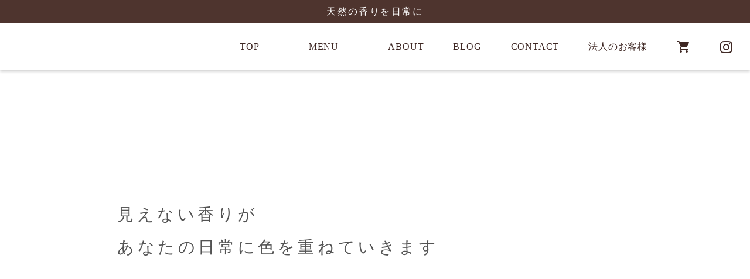

--- FILE ---
content_type: text/plain; charset=utf-8
request_url: https://analytics.studiodesignapp.com/event
body_size: -233
content:
Message published: 17827722480347298